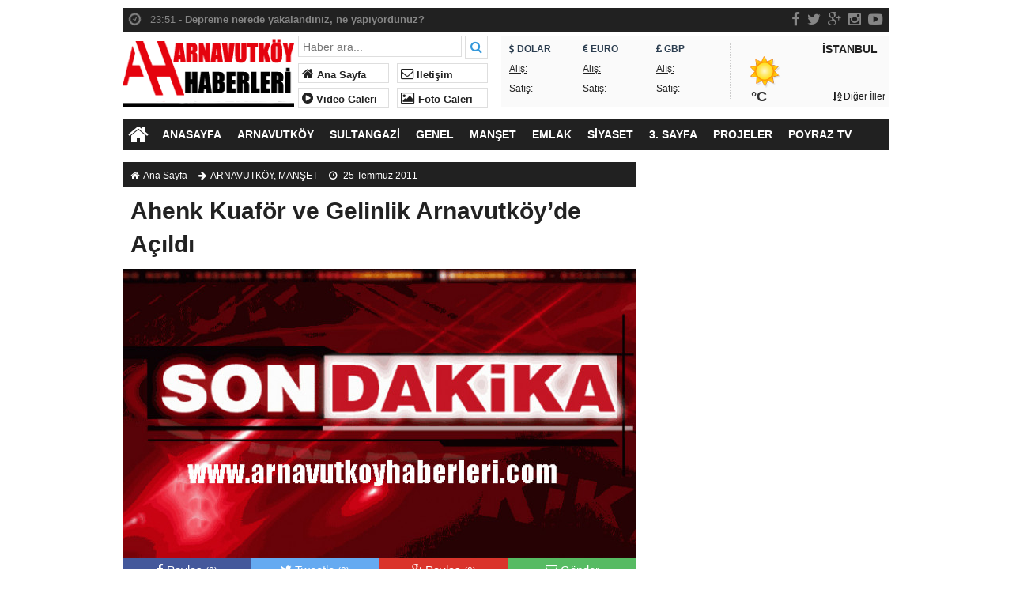

--- FILE ---
content_type: text/html; charset=UTF-8
request_url: https://arnavutkoyhaberleri.com/ahenk-kuafor-ve-gelinlik-arnavutkoyde-acildi.html
body_size: 12170
content:
<!doctype html>
<html lang="tr-TR" prefix="og: http://ogp.me/ns#" itemscope="" itemtype="http://schema.org/WebPage">
<head>
<meta name="facebook-domain-verification" content="p0psw5e7kj4lvxvv7ckv67tu9yucuc" />
<link rel="alternate" href="https://arnavutkoyhaberleri.com/ahenk-kuafor-ve-gelinlik-arnavutkoyde-acildi.html" hreflang="tr-tr" />
<meta charset="UTF-8" />
<link rel="profile" href="https://gmpg.org/xfn/11" />
<meta http-equiv="Content-Type" content="text/html;charset=UTF-8">
<title>  Ahenk Kuaför ve Gelinlik Arnavutköy’de Açıldı  &raquo;  Arnavutköy Haberleri &#8211; Güncel  Tıkla Haberin Olsun</title>
<meta name="viewport" content="width=device-width, initial-scale=1, maximum-scale=1, user-scalable=no">
<link rel="shortcut icon" href="https://arnavutkoyhaberleri.com/wp-content/uploads/2015/12/Favicon.png" type="image/x-icon" itemprop="image" />
<meta name="description" content="Tıkla Haberin Olsun">
<meta name="keywords" content="Arnavutköy Haberleri &#8211; Güncel">
<meta name="author" itemprop="author" content="Arnavutköy Haberleri &#8211; Güncel">
<meta property="fb:admins" content="" />
<meta property="fb:app_id" content="" />
<meta property="og:title" itemprop="name" content="Ahenk Kuaför ve Gelinlik Arnavutköy’de Açıldı" />
<meta property="og:type" content="article" />
<meta property="og:url" content="https://arnavutkoyhaberleri.com/ahenk-kuafor-ve-gelinlik-arnavutkoyde-acildi.html"/>
<meta property="og:image" itemprop="image" content="https://arnavutkoyhaberleri.com/wp-content/uploads/2015/12/son-dakika.jpg"/>
<meta property="og:image:secure_url" itemprop="image" content="https://arnavutkoyhaberleri.com/wp-content/uploads/2015/12/son-dakika.jpg"/>
<meta property="og:image:width" content="640" />
<meta property="og:image:height" content="360" />
<meta property="og:description" content="Arnavutköy’de İSMEK ve Halk eğitim kursları meyve vermeye ba"/>
<meta property="og:site_name" content="Arnavutköy Haberleri &#8211; Güncel"/>
<meta name="twitter:card" content="summary_large_image">  
<meta name="twitter:site" content="@https://twitter.com/arnavutkoyhbr">  
<meta name="twitter:creator" content="https://twitter.com/arnavutkoyhbr">  
<meta name="twitter:title" content="Ahenk Kuaför ve Gelinlik Arnavutköy’de Açıldı">  
<meta name="twitter:description" content="Arnavutköy’de İSMEK ve Halk eğitim kursları meyve vermeye ba">  
<meta name="twitter:image:src" content="https://arnavutkoyhaberleri.com/wp-content/uploads/2015/12/son-dakika.jpg"> 
<meta itemprop="dateCreated" content="2011-07-25T08:21:21+03:00" />
<meta itemprop="datePublished" content="2011-07-25T08:21:21+03:00" />
<meta itemprop="dateModified" content=" 2016-04-12T02:40:21+03:00 " />
<meta name="robots" content="index, follow">
<!--[if lt IE 9]><script src="assets/html5.js" type="text/javascript"></script><![endif]-->
<link rel="stylesheet" type="text/css" href='//arnavutkoyhaberleri.com/wp-content/cache/wpfc-minified/qsga7e32/fcpwi.css'/>
<link rel="stylesheet" type="text/css" href='//arnavutkoyhaberleri.com/wp-content/cache/wpfc-minified/fptwb1cr/fcpwi.css'/>
<link rel="stylesheet" type="text/css" href="https://maxcdn.bootstrapcdn.com/font-awesome/4.3.0/css/font-awesome.min.css" />
<script src="https://ajax.googleapis.com/ajax/libs/jquery/1.8.3/jquery.min.js"></script><!--async-->
<script src='//arnavutkoyhaberleri.com/wp-content/cache/wpfc-minified/7xdijulv/fcpwi.js' type="text/javascript"></script>
<!-- <script src="https://arnavutkoyhaberleri.com/wp-content/themes/enbahaber2016/assets/enba.min.js"></script> -->
<script async src="//pagead2.googlesyndication.com/pagead/js/adsbygoogle.js"></script>
<script>
(adsbygoogle = window.adsbygoogle || []).push({
google_ad_client: "ca-pub-1151093203016847",
enable_page_level_ads: true
});
</script>
<script>
(function(i,s,o,g,r,a,m){i['GoogleAnalyticsObject']=r;i[r]=i[r]||function(){
(i[r].q=i[r].q||[]).push(arguments)},i[r].l=1*new Date();a=s.createElement(o),
m=s.getElementsByTagName(o)[0];a.async=1;a.src=g;m.parentNode.insertBefore(a,m)
})(window,document,'script','https://www.google-analytics.com/analytics.js','ga');
ga('create', 'UA-30880326-1', 'auto');
ga('send', 'pageview');
</script>
<meta name="vidyome-site-verification" content="vidyome-517645c94fa0f5a14e954f547fb7e831">
<meta name="vidyome-site-verification" content="vidyome-517645c94fa0f5a14e954f547fb7e831">
<meta name='robots' content='max-image-preview:large' />
<link rel="alternate" type="application/rss+xml" title="Arnavutköy Haberleri - Güncel &raquo; Ahenk Kuaför ve Gelinlik Arnavutköy’de Açıldı yorum akışı" href="https://arnavutkoyhaberleri.com/ahenk-kuafor-ve-gelinlik-arnavutkoyde-acildi.html/feed" />
<link rel='stylesheet' id='wp-block-library-css' href='//arnavutkoyhaberleri.com/wp-content/cache/wpfc-minified/32tfwk4q/fcpwi.css' type='text/css' media='all' />
<style id='classic-theme-styles-inline-css' type='text/css'>
/*! This file is auto-generated */
.wp-block-button__link{color:#fff;background-color:#32373c;border-radius:9999px;box-shadow:none;text-decoration:none;padding:calc(.667em + 2px) calc(1.333em + 2px);font-size:1.125em}.wp-block-file__button{background:#32373c;color:#fff;text-decoration:none}
</style>
<style id='global-styles-inline-css' type='text/css'>
body{--wp--preset--color--black: #000000;--wp--preset--color--cyan-bluish-gray: #abb8c3;--wp--preset--color--white: #ffffff;--wp--preset--color--pale-pink: #f78da7;--wp--preset--color--vivid-red: #cf2e2e;--wp--preset--color--luminous-vivid-orange: #ff6900;--wp--preset--color--luminous-vivid-amber: #fcb900;--wp--preset--color--light-green-cyan: #7bdcb5;--wp--preset--color--vivid-green-cyan: #00d084;--wp--preset--color--pale-cyan-blue: #8ed1fc;--wp--preset--color--vivid-cyan-blue: #0693e3;--wp--preset--color--vivid-purple: #9b51e0;--wp--preset--gradient--vivid-cyan-blue-to-vivid-purple: linear-gradient(135deg,rgba(6,147,227,1) 0%,rgb(155,81,224) 100%);--wp--preset--gradient--light-green-cyan-to-vivid-green-cyan: linear-gradient(135deg,rgb(122,220,180) 0%,rgb(0,208,130) 100%);--wp--preset--gradient--luminous-vivid-amber-to-luminous-vivid-orange: linear-gradient(135deg,rgba(252,185,0,1) 0%,rgba(255,105,0,1) 100%);--wp--preset--gradient--luminous-vivid-orange-to-vivid-red: linear-gradient(135deg,rgba(255,105,0,1) 0%,rgb(207,46,46) 100%);--wp--preset--gradient--very-light-gray-to-cyan-bluish-gray: linear-gradient(135deg,rgb(238,238,238) 0%,rgb(169,184,195) 100%);--wp--preset--gradient--cool-to-warm-spectrum: linear-gradient(135deg,rgb(74,234,220) 0%,rgb(151,120,209) 20%,rgb(207,42,186) 40%,rgb(238,44,130) 60%,rgb(251,105,98) 80%,rgb(254,248,76) 100%);--wp--preset--gradient--blush-light-purple: linear-gradient(135deg,rgb(255,206,236) 0%,rgb(152,150,240) 100%);--wp--preset--gradient--blush-bordeaux: linear-gradient(135deg,rgb(254,205,165) 0%,rgb(254,45,45) 50%,rgb(107,0,62) 100%);--wp--preset--gradient--luminous-dusk: linear-gradient(135deg,rgb(255,203,112) 0%,rgb(199,81,192) 50%,rgb(65,88,208) 100%);--wp--preset--gradient--pale-ocean: linear-gradient(135deg,rgb(255,245,203) 0%,rgb(182,227,212) 50%,rgb(51,167,181) 100%);--wp--preset--gradient--electric-grass: linear-gradient(135deg,rgb(202,248,128) 0%,rgb(113,206,126) 100%);--wp--preset--gradient--midnight: linear-gradient(135deg,rgb(2,3,129) 0%,rgb(40,116,252) 100%);--wp--preset--font-size--small: 13px;--wp--preset--font-size--medium: 20px;--wp--preset--font-size--large: 36px;--wp--preset--font-size--x-large: 42px;--wp--preset--spacing--20: 0.44rem;--wp--preset--spacing--30: 0.67rem;--wp--preset--spacing--40: 1rem;--wp--preset--spacing--50: 1.5rem;--wp--preset--spacing--60: 2.25rem;--wp--preset--spacing--70: 3.38rem;--wp--preset--spacing--80: 5.06rem;--wp--preset--shadow--natural: 6px 6px 9px rgba(0, 0, 0, 0.2);--wp--preset--shadow--deep: 12px 12px 50px rgba(0, 0, 0, 0.4);--wp--preset--shadow--sharp: 6px 6px 0px rgba(0, 0, 0, 0.2);--wp--preset--shadow--outlined: 6px 6px 0px -3px rgba(255, 255, 255, 1), 6px 6px rgba(0, 0, 0, 1);--wp--preset--shadow--crisp: 6px 6px 0px rgba(0, 0, 0, 1);}:where(.is-layout-flex){gap: 0.5em;}:where(.is-layout-grid){gap: 0.5em;}body .is-layout-flex{display: flex;}body .is-layout-flex{flex-wrap: wrap;align-items: center;}body .is-layout-flex > *{margin: 0;}body .is-layout-grid{display: grid;}body .is-layout-grid > *{margin: 0;}:where(.wp-block-columns.is-layout-flex){gap: 2em;}:where(.wp-block-columns.is-layout-grid){gap: 2em;}:where(.wp-block-post-template.is-layout-flex){gap: 1.25em;}:where(.wp-block-post-template.is-layout-grid){gap: 1.25em;}.has-black-color{color: var(--wp--preset--color--black) !important;}.has-cyan-bluish-gray-color{color: var(--wp--preset--color--cyan-bluish-gray) !important;}.has-white-color{color: var(--wp--preset--color--white) !important;}.has-pale-pink-color{color: var(--wp--preset--color--pale-pink) !important;}.has-vivid-red-color{color: var(--wp--preset--color--vivid-red) !important;}.has-luminous-vivid-orange-color{color: var(--wp--preset--color--luminous-vivid-orange) !important;}.has-luminous-vivid-amber-color{color: var(--wp--preset--color--luminous-vivid-amber) !important;}.has-light-green-cyan-color{color: var(--wp--preset--color--light-green-cyan) !important;}.has-vivid-green-cyan-color{color: var(--wp--preset--color--vivid-green-cyan) !important;}.has-pale-cyan-blue-color{color: var(--wp--preset--color--pale-cyan-blue) !important;}.has-vivid-cyan-blue-color{color: var(--wp--preset--color--vivid-cyan-blue) !important;}.has-vivid-purple-color{color: var(--wp--preset--color--vivid-purple) !important;}.has-black-background-color{background-color: var(--wp--preset--color--black) !important;}.has-cyan-bluish-gray-background-color{background-color: var(--wp--preset--color--cyan-bluish-gray) !important;}.has-white-background-color{background-color: var(--wp--preset--color--white) !important;}.has-pale-pink-background-color{background-color: var(--wp--preset--color--pale-pink) !important;}.has-vivid-red-background-color{background-color: var(--wp--preset--color--vivid-red) !important;}.has-luminous-vivid-orange-background-color{background-color: var(--wp--preset--color--luminous-vivid-orange) !important;}.has-luminous-vivid-amber-background-color{background-color: var(--wp--preset--color--luminous-vivid-amber) !important;}.has-light-green-cyan-background-color{background-color: var(--wp--preset--color--light-green-cyan) !important;}.has-vivid-green-cyan-background-color{background-color: var(--wp--preset--color--vivid-green-cyan) !important;}.has-pale-cyan-blue-background-color{background-color: var(--wp--preset--color--pale-cyan-blue) !important;}.has-vivid-cyan-blue-background-color{background-color: var(--wp--preset--color--vivid-cyan-blue) !important;}.has-vivid-purple-background-color{background-color: var(--wp--preset--color--vivid-purple) !important;}.has-black-border-color{border-color: var(--wp--preset--color--black) !important;}.has-cyan-bluish-gray-border-color{border-color: var(--wp--preset--color--cyan-bluish-gray) !important;}.has-white-border-color{border-color: var(--wp--preset--color--white) !important;}.has-pale-pink-border-color{border-color: var(--wp--preset--color--pale-pink) !important;}.has-vivid-red-border-color{border-color: var(--wp--preset--color--vivid-red) !important;}.has-luminous-vivid-orange-border-color{border-color: var(--wp--preset--color--luminous-vivid-orange) !important;}.has-luminous-vivid-amber-border-color{border-color: var(--wp--preset--color--luminous-vivid-amber) !important;}.has-light-green-cyan-border-color{border-color: var(--wp--preset--color--light-green-cyan) !important;}.has-vivid-green-cyan-border-color{border-color: var(--wp--preset--color--vivid-green-cyan) !important;}.has-pale-cyan-blue-border-color{border-color: var(--wp--preset--color--pale-cyan-blue) !important;}.has-vivid-cyan-blue-border-color{border-color: var(--wp--preset--color--vivid-cyan-blue) !important;}.has-vivid-purple-border-color{border-color: var(--wp--preset--color--vivid-purple) !important;}.has-vivid-cyan-blue-to-vivid-purple-gradient-background{background: var(--wp--preset--gradient--vivid-cyan-blue-to-vivid-purple) !important;}.has-light-green-cyan-to-vivid-green-cyan-gradient-background{background: var(--wp--preset--gradient--light-green-cyan-to-vivid-green-cyan) !important;}.has-luminous-vivid-amber-to-luminous-vivid-orange-gradient-background{background: var(--wp--preset--gradient--luminous-vivid-amber-to-luminous-vivid-orange) !important;}.has-luminous-vivid-orange-to-vivid-red-gradient-background{background: var(--wp--preset--gradient--luminous-vivid-orange-to-vivid-red) !important;}.has-very-light-gray-to-cyan-bluish-gray-gradient-background{background: var(--wp--preset--gradient--very-light-gray-to-cyan-bluish-gray) !important;}.has-cool-to-warm-spectrum-gradient-background{background: var(--wp--preset--gradient--cool-to-warm-spectrum) !important;}.has-blush-light-purple-gradient-background{background: var(--wp--preset--gradient--blush-light-purple) !important;}.has-blush-bordeaux-gradient-background{background: var(--wp--preset--gradient--blush-bordeaux) !important;}.has-luminous-dusk-gradient-background{background: var(--wp--preset--gradient--luminous-dusk) !important;}.has-pale-ocean-gradient-background{background: var(--wp--preset--gradient--pale-ocean) !important;}.has-electric-grass-gradient-background{background: var(--wp--preset--gradient--electric-grass) !important;}.has-midnight-gradient-background{background: var(--wp--preset--gradient--midnight) !important;}.has-small-font-size{font-size: var(--wp--preset--font-size--small) !important;}.has-medium-font-size{font-size: var(--wp--preset--font-size--medium) !important;}.has-large-font-size{font-size: var(--wp--preset--font-size--large) !important;}.has-x-large-font-size{font-size: var(--wp--preset--font-size--x-large) !important;}
.wp-block-navigation a:where(:not(.wp-element-button)){color: inherit;}
:where(.wp-block-post-template.is-layout-flex){gap: 1.25em;}:where(.wp-block-post-template.is-layout-grid){gap: 1.25em;}
:where(.wp-block-columns.is-layout-flex){gap: 2em;}:where(.wp-block-columns.is-layout-grid){gap: 2em;}
.wp-block-pullquote{font-size: 1.5em;line-height: 1.6;}
</style>
<link rel="https://api.w.org/" href="https://arnavutkoyhaberleri.com/wp-json/" /><link rel="alternate" type="application/json" href="https://arnavutkoyhaberleri.com/wp-json/wp/v2/posts/11117" /><link rel="EditURI" type="application/rsd+xml" title="RSD" href="https://arnavutkoyhaberleri.com/xmlrpc.php?rsd" />
<meta name="generator" content="WordPress 6.5.7" />
<link rel="canonical" href="https://arnavutkoyhaberleri.com/ahenk-kuafor-ve-gelinlik-arnavutkoyde-acildi.html" />
<link rel='shortlink' href='https://arnavutkoyhaberleri.com/?p=11117' />
<link rel="alternate" type="application/json+oembed" href="https://arnavutkoyhaberleri.com/wp-json/oembed/1.0/embed?url=https%3A%2F%2Farnavutkoyhaberleri.com%2Fahenk-kuafor-ve-gelinlik-arnavutkoyde-acildi.html" />
<link rel="alternate" type="text/xml+oembed" href="https://arnavutkoyhaberleri.com/wp-json/oembed/1.0/embed?url=https%3A%2F%2Farnavutkoyhaberleri.com%2Fahenk-kuafor-ve-gelinlik-arnavutkoyde-acildi.html&#038;format=xml" />
<link href='https://fonts.googleapis.com/css?family=Arial|Arial:bold|Arial:700|Arial:600|Arial:500|&amp;subset=latin,latin-ext' rel='stylesheet' type='text/css' />	
<style>body{background-color:#ffffff} body{font-family:"Arial",sans-serif} nav,.navmobil,.navmobilf,.galerihaber,.blok_b h2,.widgettitle h3,.singlenavi,#check-also-close,.vwrap,#mma-pager a.active,.widget-yazar ul li:hover p,ul#tab li.aktif a,span.tmansetler,span.tmansetler a,.menukapsa,#menu .sub-menu li:hover a,.fmenu ul li,.sekmeAlani ul.sekmeler li.sekmeSecili,.single-eti ul li:hover,.lymitem li:hover,.pagination > .active > a,.pagination > .active > a:hover{background:#212121} 
#bma-pager a.active img,.blok_b,.widgettitle,footer,.calsof,.postnp,ul#tab,.most li,.author_b,#menu li .sub-menu .menu-item-has-children a,#rma-pager li:hover img,.lymitem li:hover,.pagination > .active > a,.pagination > .active > a:hover{border-color:#212121}
.blok_b a ,i.onceki, i.sonraki,.sag_ok a, .sol_ok a,i#mma-slider-next,i#mma-slider-prev,i#sur-slider-prev,i#sur-slider-next,#mma-pager li a,i.sur-slider-prev2,i.sur-slider-next2,i.sur-slider-prev3,i.sur-slider-next3,span.homebutton:hover i,i#rma-slider-next,i#rma-slider-prev,.lymitem li a i,#currency .info span,.wtitle,.kategori li:hover i{color:#212121}
#menu li:hover a{color:#212121!important}
::selection{ background:#212121; color: white; }
::-moz-selection{ background:#212121; color: white; }
a,.surmanset ul li h2,.grid a h2,.galerihaber a h2,.duzserit a h2,.widget-catp a h3,.widget-slider ul li h3,.most li a,.fotoa ul li a, .videoa ul li a,.blok1 a h3,.blok2 a h3,.blok3 a h3,.oblok1 a h3,.oblok2 a h3,.oblok3 a h3,.oblok35 a h3,.kategori ul li a h2,.kategori-yazar ul li p a,.kategori-yazar ul li a h3,.post-next a,.post-prev a,.post-title a,.fotodevam a,.widget-yazar ul li a,.widget-yazar ul li p a,.author_yazi ul li a h3,li.birinci a h3,li.ikinci a h3,.sblok1 ul li h2,.sblok2 ul li h2{color:#1c1c1c}
a:hover,.blok_b a:hover,.surmanset ul li:hover h2,.grid a:hover h2,.galerihaber li:hover h2,.duzserit li:hover h2,.widget-catp li:hover h3,.widget-slider ul li:hover h3,.most li a:hover,li.caktif, li.caktif a span::before, li.caktif a, li.caktif:hover, li.caktif:active, li.caktif:focus,.fotoa ul li:hover a,.kategori-yazar ul li:hover a,.kategori-yazar ul li:hover h3, .videoa ul li:hover a,.blok1 li:hover h3,.blok2 li:hover h3,.blok3 li:hover h3,.oblok1 li:hover h3,.oblok2 li:hover h3,.oblok3 li:hover h3,.oblok35 li:hover h3,.sblok1 ul li:hover h2,.sblok2 ul li:hover h2,.kategori ul li:hover h2,.post-next:hover a,.post-prev:hover a,.check-also-post:hover .post-title a,.fotodevam a:hover,.widget-yazar ul li:hover a,.widget-yazar ul li:hover p a,.author_yazi ul li:hover a h3,li.birinci:hover a h3,li.ikinci:hover a h3{color:#353535!important}
body li:hover img,.grid li:hover,.widget-catp li:hover,.widget-slider li:hover,.logoyanihaber:hover img{border-color:#353535!important}
</style></head>
<body class="post-template-default single single-post postid-11117 single-format-standard">
<div class="maincont">
<div class="container">
<div class="navkapsa">
<nav class="nav">
<div class="sondakika">
<ul class="sdakika">
<li>
<span class="sd"><i class="fa fa-clock-o fa-spin fa-lg"></i></span>  14:27 - <a href="https://arnavutkoyhaberleri.com/ilanen-tebligat.html" title="ARNAVUTKÖY İLÇE TARIM VE ORMAN MÜDÜRLÜĞÜ’NDEN İLANEN TEBLİGAT">
<span>ARNAVUTKÖY İLÇE TARIM VE ORMAN MÜDÜRLÜĞÜ’NDEN İLANEN TEBLİGAT</span></a>
</li>
<li>
<span class="sd"><i class="fa fa-clock-o fa-spin fa-lg"></i></span>  12:29 - <a href="https://arnavutkoyhaberleri.com/arnavutkoyde-karadeniz-esintisi-ordu-ve-giresun-kulturu-memleket-gunlerinde-bulustu.html" title="Arnavutköy’de Karadeniz Esintisi: Ordu ve Giresun Kültürü Memleket Günleri’nde Buluştu">
<span>Arnavutköy’de Karadeniz Esintisi: Ordu ve Giresun Kültürü Memleket Günleri’nde Buluştu</span></a>
</li>
<li>
<span class="sd"><i class="fa fa-clock-o fa-spin fa-lg"></i></span>  23:47 - <a href="https://arnavutkoyhaberleri.com/arnavutkoyde-ters-dubleks-tamam-sira-cati-katta.html" title="Arnavutköy&#8217;de Ters Dubleks Tamam, Sıra Çatı Katta">
<span>Arnavutköy&#8217;de Ters Dubleks Tamam, Sıra Çatı Katta</span></a>
</li>
<li>
<span class="sd"><i class="fa fa-clock-o fa-spin fa-lg"></i></span>  23:48 - <a href="https://arnavutkoyhaberleri.com/arnavutkoyde-giresunlulardan-piknik-soleni.html" title="Arnavutköy&#8217;de Giresunlulardan Piknik Şöleni">
<span>Arnavutköy&#8217;de Giresunlulardan Piknik Şöleni</span></a>
</li>
<li>
<span class="sd"><i class="fa fa-clock-o fa-spin fa-lg"></i></span>  23:50 - <a href="https://arnavutkoyhaberleri.com/hacimasli-mahallesinde-vatandaslar-sorunlarin-cozulmesini-bekliyor.html" title="Hacımaşlı Mahallesi&#8217;nde Vatandaşlar Sorunların Çözülmesini Bekliyor">
<span>Hacımaşlı Mahallesi&#8217;nde Vatandaşlar Sorunların Çözülmesini Bekliyor</span></a>
</li>
<li>
<span class="sd"><i class="fa fa-clock-o fa-spin fa-lg"></i></span>  23:51 - <a href="https://arnavutkoyhaberleri.com/depreme-nerede-yakalandiniz-ne-yapiyordunuz-deprem.html" title="Depreme nerede yakalandınız, ne yapıyordunuz?">
<span>Depreme nerede yakalandınız, ne yapıyordunuz?</span></a>
</li>
<li>
<span class="sd"><i class="fa fa-clock-o fa-spin fa-lg"></i></span>  23:52 - <a href="https://arnavutkoyhaberleri.com/arnavutkoy-samsunlular-derneginde-yeniden-umit-sume-donemi.html" title="Arnavutköy Samsunlular Derneği&#8217;nde Yeniden Ümit Süme Dönemi">
<span>Arnavutköy Samsunlular Derneği&#8217;nde Yeniden Ümit Süme Dönemi</span></a>
</li>
<li>
<span class="sd"><i class="fa fa-clock-o fa-spin fa-lg"></i></span>  23:55 - <a href="https://arnavutkoyhaberleri.com/arnavutkoy-erzurumlular-derneginden-iftar-arnavutkoy-istanbul-erzurum.html" title="Arnavutköy Erzurumlular Derneği&#8217;nden İftar">
<span>Arnavutköy Erzurumlular Derneği&#8217;nden İftar</span></a>
</li>
<li>
<span class="sd"><i class="fa fa-clock-o fa-spin fa-lg"></i></span>  23:53 - <a href="https://arnavutkoyhaberleri.com/arnavutkoy-denince-akliniza-ilk-ne-geliyor.html" title="Arnavutköy denince aklınıza ilk ne geliyor?">
<span>Arnavutköy denince aklınıza ilk ne geliyor?</span></a>
</li>
<li>
<span class="sd"><i class="fa fa-clock-o fa-spin fa-lg"></i></span>  23:54 - <a href="https://arnavutkoyhaberleri.com/hadimkoy-giresunlular-dernegi-iftarda-bulustu-arnavutkoy-giresun.html" title="Hadımköy Giresunlular Derneği İftarda Buluştu">
<span>Hadımköy Giresunlular Derneği İftarda Buluştu</span></a>
</li>
</ul>
</div>
<script>
$('.sdakika').bxSlider({
mode: 'vertical',
slideMargin: 0,
pager: false,
auto: true,
controls: false,
});
</script>
<div class="sosyal">
<a class="fb" href="https://www.facebook.com/arnavutkoyhaberleri" title="facebook"><i class="fa fa-facebook fa-lg"></i></a>
<a class="tw" href="https://twitter.com/https://twitter.com/arnavutkoyhbr" title="twitter"><i class="fa fa-twitter fa-lg"></i></a>
<a class="gp" href="" title="google-plus"><i class="fa fa-google-plus fa-lg"></i></a>
<a class="in" href="https://www.instagram.com/arnavutkoyhbr" title="instagram"><i class="fa fa-instagram fa-lg"></i></a>
<a class="yt" href="https://www.youtube.com/channel/UCSlatqpWNb7aFmx6gNTNQVQ/videos" title="youtube-play"><i class="fa fa-youtube-play fa-lg"></i></a>
</div>
</nav>
</div>
<header> 
<div class="logoyankapsa">	
<div class="logo" itemscope itemtype="http://schema.org/Organization">
<h1>
<a itemprop="url" title="Arnavutköy Haberleri &#8211; Güncel - Tıkla Haberin Olsun" href="https://arnavutkoyhaberleri.com">
<img itemprop="logo" src="https://arnavutkoyhaberleri.com/wp-content/uploads/2015/12/logo1.png" width="217" height="90" alt="Arnavutköy Haberleri &#8211; Güncel - Tıkla Haberin Olsun">
</a>
</h1>			
</div>
<div class="logoyani">
<div class="arama">
<form action="https://arnavutkoyhaberleri.com/" method="get">
<input type="text" style="line-height:20px" name="s" value="Haber ara..." onblur="if(this.value==''){this.value=defaultValue}" onfocus="if(this.value == defaultValue){this.value=''}" />
<button type="submit"><i class="fa fa-search"></i></button>
</form> 
</div>
<div class="temiz"></div>
<div class="logoyanmenu">
<div class="lymitem"><ul>
<li><a href="https://arnavutkoyhaberleri.com" title="Ana Sayfa"><i class="fa fa-home"></i> Ana Sayfa</a></li>
<li><a href="https://arnavutkoyhaberleri.com/iletisim" title="İletişim"><i class="fa fa-envelope-o"></i> İletişim</a></li>
<li><a href="https://arnavutkoyhaberleri.com/kategori/video-galeri" title="Video Galeri"><i class="fa fa-play-circle"></i> Video Galeri</a></li>
<li><a href="https://arnavutkoyhaberleri.com/kategori/foto-galeri" title="Foto Galeri"><i class="fa fa-picture-o"></i> Foto Galeri</a></li>
</ul></div>
</div>
</div>
</div>
<div class="hava-para"> 
<div id="currency">
<div class="itemler">
<div class="item i1">
<p class="title"><i class="fa fa-usd"></i>   DOLAR</p>
<p class="info"><span>Alış:</span> </p>
<p class="info"><span>Satış:</span>  </p>
</div>
<div class="item i2">
<p class="title"><i class="fa fa-eur"></i>   EURO</p>
<p class="info"><span>Alış:</span> </p>
<p class="info"><span>Satış:</span>  </p>
</div>
<div class="item i3">
<p class="title"><i class="fa fa-gbp"></i>   GBP</p>
<p class="info"><span>Alış:</span> </p>
<p class="info"><span>Satış:</span>  </p>
</div>
</div>
</div>	<div id="weather" data-href="https://arnavutkoyhaberleri.com/wp-content/themes/enbahaber2016"><div class="wtitle">İSTANBUL</div>
<div class="weather weather">		
<p>	
</p><p class="derece"> &deg;C
</p>
<p><a class="all-cities" href="#"><i class="fa fa-sort-alpha-asc"></i>    Diğer İller</a></p>
</div><div id="modalWeather">
<a href="#" data-il='ADANA'>ADANA</a>
<a href="#" data-il='ADIYAMAN'>ADIYAMAN</a>
<a href="#" data-il='AFYON'>AFYON</a>
<a href="#" data-il='AGRI'>AĞRI</a>
<a href="#" data-il='AKSARAY'>AKSARAY</a>
<a href="#" data-il='AMASYA'>AMASYA</a>
<a href="#" data-il='ANKARA'>ANKARA</a>
<a href="#" data-il='ANTALYA'>ANTALYA</a>
<a href="#" data-il='ARDAHAN'>ARDAHAN</a>
<a href="#" data-il='ARTVIN'>ARTVİN</a>
<a href="#" data-il='AYDIN'>AYDIN</a>
<a href="#" data-il='BALIKESIR'>BALIKESİR</a>
<a href="#" data-il='BARTIN'>BARTIN</a>
<a href="#" data-il='BATMAN'>BATMAN</a>
<a href="#" data-il='BAYBURT'>BAYBURT</a>
<a href="#" data-il='BILECIK'>BİLECİK</a>
<a href="#" data-il='BINGOL'>BİNGÖL</a>
<a href="#" data-il='BITLIS'>BİTLİS</a>
<a href="#" data-il='BOLU'>BOLU</a>
<a href="#" data-il='BURDUR'>BURDUR</a>
<a href="#" data-il='BURSA'>BURSA</a>
<a href="#" data-il='CANAKKALE'>ÇANAKKALE</a>
<a href="#" data-il='CANKIRI'>ÇANKIRI</a>
<a href="#" data-il='CORUM'>ÇORUM</a>
<a href="#" data-il='DENIZLI'>DENİZLİ</a>
<a href="#" data-il='DIYARBAKIR'>DİYARBAKIR</a>
<a href="#" data-il='DUZCE'>DÜZCE</a>
<a href="#" data-il='EDIRNE'>EDİRNE</a>
<a href="#" data-il='ELAZIG'>ELAZIĞ</a>
<a href="#" data-il='ERZINCAN'>ERZİNCAN</a>
<a href="#" data-il='ERZURUM'>ERZURUM</a>
<a href="#" data-il='ESKISEHIR'>ESKİŞEHİR</a>
<a href="#" data-il='GAZIANTEP'>GAZİANTEP</a>
<a href="#" data-il='GIRESUN'>GİRESUN</a>
<a href="#" data-il='GUMUSHANE'>GÜMÜŞHANE</a>
<a href="#" data-il='HAKKARI'>HAKKARİ</a>
<a href="#" data-il='HATAY'>HATAY</a>
<a href="#" data-il='IGDIR'>IĞDIR</a>
<a href="#" data-il='ISPARTA'>ISPARTA</a>
<a href="#" data-il='ISTANBUL'>İSTANBUL</a>
<a href="#" data-il='IZMIR'>İZMİR</a>
<a href="#" data-il='KMARAS'>KAHRAMANMARAŞ</a>
<a href="#" data-il='KARABUK'>KARABÜK</a>
<a href="#" data-il='KARAMAN'>KARAMAN</a>
<a href="#" data-il='KARS'>KARS</a>
<a href="#" data-il='KASTAMONU'>KASTAMONU</a>
<a href="#" data-il='KAYSERI'>KAYSERİ</a>
<a href="#" data-il='KIRIKKALE'>KIRIKKALE</a>
<a href="#" data-il='KIRKLARELI'>KIRKLARELİ</a>
<a href="#" data-il='KIRSEHIR'>KIRŞEHİR</a>
<a href="#" data-il='KILIS'>KİLİS</a>
<a href="#" data-il='KOCAELI'>KOCAELİ</a>
<a href="#" data-il='KONYA'>KONYA</a>
<a href="#" data-il='KUTAHYA'>KÜTAHYA</a>
<a href="#" data-il='MALATYA'>MALATYA</a>
<a href="#" data-il='MANISA'>MANİSA</a>
<a href="#" data-il='MARDIN'>MARDİN</a>
<a href="#" data-il='MERSIN'>MERSİN</a>
<a href="#" data-il='MUGLA'>MUĞLA</a>
<a href="#" data-il='MUS'>MUŞ</a>
<a href="#" data-il='NEVSEHIR'>NEVŞEHİR</a>
<a href="#" data-il='NIGDE'>NİĞDE</a>
<a href="#" data-il='ORDU'>ORDU</a>
<a href="#" data-il='OSMANIYE'>OSMANİYE</a>
<a href="#" data-il='RIZE'>RİZE</a>
<a href="#" data-il='SAKARYA'>SAKARYA</a>
<a href="#" data-il='SAMSUN'>SAMSUN</a>
<a href="#" data-il='SIIRT'>SİİRT</a>
<a href="#" data-il='SINOP'>SİNOP</a>
<a href="#" data-il='SIVAS'>SİVAS</a>
<a href="#" data-il='SANLIURFA'>ŞANLIURFA</a>
<a href="#" data-il='SIRNAK'>ŞIRNAK</a>
<a href="#" data-il='TEKIRDAG'>TEKİRDAĞ</a>
<a href="#" data-il='TOKAT'>TOKAT</a>
<a href="#" data-il='TRABZON'>TRABZON</a>
<a href="#" data-il='TUNCELI'>TUNCELİ</a>
<a href="#" data-il='USAK'>UŞAK</a>
<a href="#" data-il='VAN'>VAN</a>
<a href="#" data-il='YALOVA'>YALOVA</a>
<a href="#" data-il='YOZGAT'>YOZGAT</a>
<a href="#" data-il='ZONGULDAK'>ZONGULDAK</a>
</div>				</div>
</div>
</header>
<div class="temiz"></div>
<div id="menu" class="menukapsa">
<span class="homebutton"><a href="https://arnavutkoyhaberleri.com" title="Arnavutköy Haberleri &#8211; Güncel - Tıkla Haberin Olsun"><i class="fa fa-home fa-2x"></i></a></span>
<ul id="menu-ana-sayfa" class="menu"><li id="menu-item-20379" class="menu-item menu-item-type-custom menu-item-object-custom menu-item-home menu-item-20379"><a href="https://arnavutkoyhaberleri.com">ANASAYFA</a></li>
<li id="menu-item-3626" class="menu-item menu-item-type-taxonomy menu-item-object-category current-post-ancestor current-menu-parent current-post-parent menu-item-3626"><a title="Arnavutköy" href="https://arnavutkoyhaberleri.com/kategori/arnavutkoy">ARNAVUTKÖY</a></li>
<li id="menu-item-13066" class="menu-item menu-item-type-taxonomy menu-item-object-category menu-item-13066"><a title="Sultangazi" href="https://arnavutkoyhaberleri.com/kategori/sultangazi">SULTANGAZİ</a></li>
<li id="menu-item-26932" class="menu-item menu-item-type-taxonomy menu-item-object-category menu-item-26932"><a href="https://arnavutkoyhaberleri.com/kategori/genel">GENEL</a></li>
<li id="menu-item-26933" class="menu-item menu-item-type-taxonomy menu-item-object-category current-post-ancestor current-menu-parent current-post-parent menu-item-26933"><a href="https://arnavutkoyhaberleri.com/kategori/mansetler">MANŞET</a></li>
<li id="menu-item-24060" class="menu-item menu-item-type-custom menu-item-object-custom menu-item-24060"><a href="http://arnavutkoyemlakhaberleri.com">EMLAK</a></li>
<li id="menu-item-28207" class="menu-item menu-item-type-taxonomy menu-item-object-category menu-item-28207"><a href="https://arnavutkoyhaberleri.com/kategori/siyaset">SİYASET</a></li>
<li id="menu-item-28208" class="menu-item menu-item-type-taxonomy menu-item-object-category menu-item-28208"><a href="https://arnavutkoyhaberleri.com/kategori/3-sayfa">3. SAYFA</a></li>
<li id="menu-item-29387" class="menu-item menu-item-type-taxonomy menu-item-object-category menu-item-29387"><a href="https://arnavutkoyhaberleri.com/kategori/projeler">PROJELER</a></li>
<li id="menu-item-25697" class="menu-item menu-item-type-custom menu-item-object-custom menu-item-25697"><a href="https://arnavutkoyhaberleri.com/poyraztv.html">POYRAZ TV</a></li>
</ul></div><div class="temiz"></div>
<div class="menu-ac-kapa"><i class="fa fa-bars"></i> Kategoriler</div>
<script type="text/javascript">
$(document).ready(function(e) {
$(".menu-ac-kapa").click(function(e) {
$(".menukapsa").toggle("fast","linear");
});
});
</script>
<meta name="vidyome-site-verification" content="vidyome-517645c94fa0f5a14e954f547fb7e831">
<section>
<div class="singlee" itemscope="" itemtype="http://schema.org/NewsArticle">
<div class="singlenavi"><span style="display:none" datetime="2011-07-25T08:21:21+03:00" itemprop="datePublished">2011-07-25T08:21:21+03:00</span>	
<small><i class="fa fa-home"></i><a href="https://arnavutkoyhaberleri.com" title="Arnavutköy Haberleri &#8211; Güncel - Tıkla Haberin Olsun">Ana Sayfa</a></small>
<small><i class="fa fa-arrow-right"></i><a href="https://arnavutkoyhaberleri.com/kategori/arnavutkoy" rel="category tag">ARNAVUTKÖY</a>, <a href="https://arnavutkoyhaberleri.com/kategori/mansetler" rel="category tag">MANŞET</a></small>
<small><i class="fa fa-clock-o"></i> 25 Temmuz 2011</small>
</div>
<div class="single-b"><h2 itemprop="headline"><strong>Ahenk Kuaför ve Gelinlik Arnavutköy’de Açıldı</strong></h2></div>
<div class="single-ust">
<div itemprop="image" class="single-ust-foto">
<img itemprop="image" class="img-responsive" src="https://arnavutkoyhaberleri.com/wp-content/themes/enbahaber2016/thumb/timthumb.php?src=https://arnavutkoyhaberleri.com/wp-content/uploads/2015/12/son-dakika.jpg&amp;w=650&amp;h=365" width="650" height="365" alt="Ahenk Kuaför ve Gelinlik Arnavutköy’de Açıldı"/> 
</div>
<div class="paylas">
<ul>
<li class="face"><a href="javascript:void(window.open('https://www.facebook.com/sharer/sharer.php?u=https://arnavutkoyhaberleri.com/ahenk-kuafor-ve-gelinlik-arnavutkoyde-acildi.html','','width=640,height=360,left=0,top=0,fullscreen=yes,status=yes,scrollbars=yes,toolbars=no,menubar=no,resizable=yes'))" title="Facebookta Paylaş"><i class="fa fa-facebook"></i> <span>Paylaş <small>(0)</small></span></a></li>
<li class="twit"><a href="javascript:void(window.open('https://twitter.com/share?https://arnavutkoyhaberleri.com/ahenk-kuafor-ve-gelinlik-arnavutkoyde-acildi.html&text=Ahenk Kuaför ve Gelinlik Arnavutköy’de Açıldı','','width=640,height=360,left=0,top=0,fullscreen=yes,status=yes,scrollbars=yes,toolbars=no,menubar=no,resizable=yes'))" title="Twitterda Paylaş"><i class="fa fa-twitter"></i> <span>Tweetle <small>(0)</small></span></a></li>
<li class="gplus"><a href="javascript:void(window.open('https://plus.google.com/share?url=https://arnavutkoyhaberleri.com/ahenk-kuafor-ve-gelinlik-arnavutkoyde-acildi.html','','width=640,height=360,left=0,top=0,fullscreen=yes,status=yes,scrollbars=yes,toolbars=no,menubar=no,resizable=yes'))" title="Google Plusta Paylaş"><i class="fa fa-google-plus"></i> <span>Paylaş <small>(0)</small></span></a></li>
<li class="wapp"><a href="whatsapp://send?text=Ahenk Kuaför ve Gelinlik Arnavutköy’de Açıldı-https://arnavutkoyhaberleri.com/ahenk-kuafor-ve-gelinlik-arnavutkoyde-acildi.html" title="Whatsapp"><i class="fa fa-whatsapp"></i> <span>Gönder</span></a></li>
<li class="maill"><a target="_blank" href="/cdn-cgi/l/email-protection#[base64]" title="Maille gönder"><i class="fa fa-envelope-o"></i> <span>Gönder</span></a></li>
</ul>
</div>
</div>
<div class="single-yazi">			
<div class="single-yazim" itemprop="articleBody">
<p>Arnavutköy’de İSMEK ve Halk eğitim kursları meyve vermeye başladı.Mezun olan öğrenciler çıraklıklarını da tamamlayarak artık kendi işlerini yapmaya başlıyor.Bunlardan biri de Arnavutköy Perşembe sokağında faaliyete giren Ahenk Kuaför ve Gelinlik.<br />
Arnavutköy Belediye Başkan Vekili R.Bahri KAZANKAYA’nın kurdela kestiği açılışa çok sayıda vatandaş da katıldı.Kazankaya açılışta “hayırlı olması” temennisinde bulundu ve genç işyeri sahiplerine güzel bir mekan yaptıklarını söyleyerek , başarı diledi.</p>
<p><strong>Firma Adı:</strong> Arnavutköy Ahenk Kuaför ve Gelinlik<br />
<strong>Firma Yetkilisi:</strong> Birgül Akpınar<br />
<strong>Firma Tel:</strong> 0212 597 63 43<br />
<strong>Firma Adres:</strong> Merkez Mahallesi. Ayşıl Sokak. (Eski Perşembe Pazzarı) No: 27 Arnavutköy / İstanbul<br />
<strong><br />
</strong></p>
</div>
<div class="temiz"></div>
<div class="galeriortay">
<!-- AddThis Button BEGIN --><div class="videoortabegen"><iframe src="//www.facebook.com/plugins/like.php?href=https://arnavutkoyhaberleri.com/ahenk-kuafor-ve-gelinlik-arnavutkoyde-acildi.html&amp;width=145&amp;layout=button_count&amp;action=like&amp;show_faces=true&amp;share=true&amp;height=21" scrolling="no" frameborder="0" style="border:none; overflow:hidden; width:145px; height:21px;" allowTransparency="true"></iframe><a href="https://twitter.com/share" class="twitter-share-button" data-lang="tr" data-hashtags="haber">Tweet</a><script data-cfasync="false" src="/cdn-cgi/scripts/5c5dd728/cloudflare-static/email-decode.min.js"></script><script>!function(d,s,id){var js,fjs=d.getElementsByTagName(s)[0],p=/^http:/.test(d.location)?'http':'https';if(!d.getElementById(id)){js=d.createElement(s);js.id=id;js.src=p+'://platform.twitter.com/widgets.js';fjs.parentNode.insertBefore(js,fjs);}}(document, 'script', 'twitter-wjs');</script><!-- Place this tag where you want the share button to render. --><div class="g-plus" data-action="share" data-annotation="none"></div><!-- Place this tag after the last share tag. --><script type="text/javascript">  window.___gcfg = {lang: 'tr'};  (function() {    var po = document.createElement('script'); po.type = 'text/javascript'; po.async = true;    po.src = 'https://apis.google.com/js/platform.js';    var s = document.getElementsByTagName('script')[0]; s.parentNode.insertBefore(po, s);  })();</script></div><!-- AddThis Button END -->
<div class="paylas">
<ul>
<li class="face"><a href="javascript:void(window.open('https://www.facebook.com/sharer/sharer.php?u=https://arnavutkoyhaberleri.com/ahenk-kuafor-ve-gelinlik-arnavutkoyde-acildi.html','','width=640,height=360,left=0,top=0,fullscreen=yes,status=yes,scrollbars=yes,toolbars=no,menubar=no,resizable=yes'))" title="Facebookta Paylaş"><i class="fa fa-facebook"></i> <span>Paylaş <small>(0)</small></span></a></li>
<li class="twit"><a href="javascript:void(window.open('https://twitter.com/share?https://arnavutkoyhaberleri.com/ahenk-kuafor-ve-gelinlik-arnavutkoyde-acildi.html&text=Ahenk Kuaför ve Gelinlik Arnavutköy’de Açıldı','','width=640,height=360,left=0,top=0,fullscreen=yes,status=yes,scrollbars=yes,toolbars=no,menubar=no,resizable=yes'))" title="Twitterda Paylaş"><i class="fa fa-twitter"></i> <span>Tweetle <small>(0)</small></span></a></li>
<li class="gplus"><a href="javascript:void(window.open('https://plus.google.com/share?url=https://arnavutkoyhaberleri.com/ahenk-kuafor-ve-gelinlik-arnavutkoyde-acildi.html','','width=640,height=360,left=0,top=0,fullscreen=yes,status=yes,scrollbars=yes,toolbars=no,menubar=no,resizable=yes'))" title="Google Plusta Paylaş"><i class="fa fa-google-plus"></i> <span>Paylaş <small>(0)</small></span></a></li>
<li class="wapp"><a href="whatsapp://send?text=Ahenk Kuaför ve Gelinlik Arnavutköy’de Açıldı-https://arnavutkoyhaberleri.com/ahenk-kuafor-ve-gelinlik-arnavutkoyde-acildi.html" title="Whatsapp"><i class="fa fa-whatsapp"></i> <span>Gönder</span></a></li>
<li class="maill"><a target="_blank" href="/cdn-cgi/l/email-protection#[base64]" title="Maille gönder"><i class="fa fa-envelope-o"></i> <span>Gönder</span></a></li>
</ul>
</div>
</div>
<div class="single-eti" itemprop="keywords">
<span><em><i class="fa fa-tags"> Etiketler:</i></em></span><ul><li><a href="https://arnavutkoyhaberleri.com/etiket/ahenk" rel="tag">ahenk</a></li><li><a href="https://arnavutkoyhaberleri.com/etiket/ahenk-kuafor-ve-gelinlik-arnavutkoyde-acildi" rel="tag">Ahenk Kuaför ve Gelinlik Arnavutköy’de Açıldı</a></li><li><a href="https://arnavutkoyhaberleri.com/etiket/ahnek-gelinlik" rel="tag">ahnek gelinlik</a></li><li><a href="https://arnavutkoyhaberleri.com/etiket/arnavutkoy1" rel="tag">ARNAVUTKÖY</a></li><li><a href="https://arnavutkoyhaberleri.com/etiket/arnavutkoy-ahenk-kuafor" rel="tag">arnavutköy ahenk kuaför</a></li><li><a href="https://arnavutkoyhaberleri.com/etiket/arnavutkoyde-gelinlikci" rel="tag">arnavutköyde gelinlikçi</a></li><li><a href="https://arnavutkoyhaberleri.com/etiket/arnavutkoyde-kuafor" rel="tag">Arnavutköyde Kuaför</a></li></ul></div>		</div><div class="temiz"></div>		
<div class="postnp">
<div class="post-prev col-lg-6 col-md-6 col-sm-6 col-xs-12"><i class="onceki fa fa-chevron-left fa-lg"></i> </div>
<div class="post-next col-lg-6 col-md-6 col-sm-6 col-xs-12"><i class="sonraki fa fa-chevron-right fa-lg"></i><strong><a href="https://arnavutkoyhaberleri.com/arnavutkoy-haber.html" rel="next">Arnavutköy Haber</a></strong></div>
</div>
</div>
<div id="yorumyap" class="yorumlar">
<div class="blok_b"><h2 class="sola"><i class="yorumb fa fa-comments"></i>  Yorumlar</h2></div>
<div id="respond">
<div id="fb-root"></div>
<script data-cfasync="false" src="/cdn-cgi/scripts/5c5dd728/cloudflare-static/email-decode.min.js"></script><script>(function(d, s, id) {
var js, fjs = d.getElementsByTagName(s)[0];
if (d.getElementById(id)) return;
js = d.createElement(s); js.id = id;
js.src = "//connect.facebook.net/tr_TR/sdk.js#xfbml=1&version=v2.4&appId=";
fjs.parentNode.insertBefore(js, fjs);
}(document, 'script', 'facebook-jssdk'));</script>
<div class="fb-comments" data-href="https://arnavutkoyhaberleri.com/ahenk-kuafor-ve-gelinlik-arnavutkoyde-acildi.html" width="100%" data-numposts="5"></div>
</div>
<div class="blok_b"><h2 class="sola"><i class="yorumb fa fa-comments"></i>   Yorumlar (Yorum Yapılmamış)</h2></div>
<div id="respond">
<h4>
<i class="yorumb fa fa-pencil"></i>Yazı hakkında görüşlerinizi belirtmek istermisiniz?<span class="cancel-comment-reply">
<small><a rel="nofollow" id="cancel-comment-reply-link" href="/ahenk-kuafor-ve-gelinlik-arnavutkoyde-acildi.html#respond" style="display:none;">Cevabı iptal etmek için tıklayın.</a></small>
</span>
</h4>
<p>Yorum yapabilmek için <a href="https://arnavutkoyhaberleri.com/wp-login.php?redirect_to=https%3A%2F%2Farnavutkoyhaberleri.com%2Fahenk-kuafor-ve-gelinlik-arnavutkoyde-acildi.html">giriş</a> yapmalısınız.</p>
<p style="padding:5px;background:#f2dede;color: #b94a48;margin:5px 1% 0;font-size:12px"><em>
<strong>Uyarı!</strong> Suç teşkil eden, yasadışı, tehditkar, rahatsız edici, hakaret ve küfür içeren, aşağılayıcı, küçük düşürücü, kaba, pornografik, ahlaka aykırı, kişilik haklarına zarar verici ya da benzeri niteliklerde içeriklerden doğan her türlü mali, hukuki, cezai, idari sorumluluk içeriği gönderen Üye/Üyeler’e aittir. 
</em></p>
<ul class="yorumlistele">
</ul>
</div>
</div><!--?php
$cache_ismi = "benzerhaberler";
$cache_zamani = 60 * 60;
if(false === get_transient($cache_ismi)){
ob_start();
?-->
<div class="benzer">
<div class="blok_b"><h2 class="sola"><i class="yorumb fa fa-newspaper-o"></i>   Benzer Haberler</h2></div>
<ul>
<li class="col-lg-4 col-md-4 col-sm-6 col-xs-12">
<a href="https://arnavutkoyhaberleri.com/ilanen-tebligat.html" title="ARNAVUTKÖY İLÇE TARIM VE ORMAN MÜDÜRLÜĞÜ’NDEN İLANEN TEBLİGAT">
<img class="img-responsive" src="https://arnavutkoyhaberleri.com/wp-content/themes/enbahaber2016/thumb/timthumb.php?src=https://arnavutkoyhaberleri.com/wp-content/uploads/2025/12/ILANEN-TEBLIGAT_20251213_143438_0000.png&amp;w=196&amp;h=104" width="196" height="104" alt="ARNAVUTKÖY İLÇE TARIM VE ORMAN MÜDÜRLÜĞÜ’NDEN İLANEN TEBLİGAT"/>
<p>ARNAVUTKÖY İLÇE TARIM VE ORMAN MÜDÜRLÜĞÜ’NDEN İLANEN TEBLİGAT</p></a>
</li>
<li class="col-lg-4 col-md-4 col-sm-6 col-xs-12">
<a href="https://arnavutkoyhaberleri.com/arnavutkoyde-karadeniz-esintisi-ordu-ve-giresun-kulturu-memleket-gunlerinde-bulustu.html" title="Arnavutköy’de Karadeniz Esintisi: Ordu ve Giresun Kültürü Memleket Günleri’nde Buluştu">
<img class="img-responsive" src="https://arnavutkoyhaberleri.com/wp-content/themes/enbahaber2016/thumb/timthumb.php?src=https://arnavutkoyhaberleri.com/wp-content/uploads/2025/11/ORDU-GIRESUN.png&amp;w=196&amp;h=104" width="196" height="104" alt="Arnavutköy’de Karadeniz Esintisi: Ordu ve Giresun Kültürü Memleket Günleri’nde Buluştu"/>
<p>Arnavutköy’de Karadeniz Esintisi: Ordu ve Giresun Kültürü Memleket Günleri’nde Buluştu</p></a>
</li>
<li class="col-lg-4 col-md-4 col-sm-6 col-xs-12">
<a href="https://arnavutkoyhaberleri.com/arnavutkoyde-ters-dubleks-tamam-sira-cati-katta.html" title="Arnavutköy&#8217;de Ters Dubleks Tamam, Sıra Çatı Katta">
<img class="img-responsive" src="https://arnavutkoyhaberleri.com/wp-content/themes/enbahaber2016/thumb/timthumb.php?src=https://arnavutkoyhaberleri.com/wp-content/uploads/2025/06/cati.jpg&amp;w=196&amp;h=104" width="196" height="104" alt="Arnavutköy&#8217;de Ters Dubleks Tamam, Sıra Çatı Katta"/>
<p>Arnavutköy&#8217;de Ters Dubleks Tamam, Sıra Çatı Katta</p></a>
</li>
<li class="col-lg-4 col-md-4 col-sm-6 col-xs-12">
<a href="https://arnavutkoyhaberleri.com/arnavutkoyde-giresunlulardan-piknik-soleni.html" title="Arnavutköy&#8217;de Giresunlulardan Piknik Şöleni">
<img class="img-responsive" src="https://arnavutkoyhaberleri.com/wp-content/themes/enbahaber2016/thumb/timthumb.php?src=https://arnavutkoyhaberleri.com/wp-content/uploads/2025/06/giresun.jpg&amp;w=196&amp;h=104" width="196" height="104" alt="Arnavutköy&#8217;de Giresunlulardan Piknik Şöleni"/>
<p>Arnavutköy&#8217;de Giresunlulardan Piknik Şöleni</p></a>
</li>
<li class="col-lg-4 col-md-4 col-sm-6 col-xs-12">
<a href="https://arnavutkoyhaberleri.com/hacimasli-mahallesinde-vatandaslar-sorunlarin-cozulmesini-bekliyor.html" title="Hacımaşlı Mahallesi&#8217;nde Vatandaşlar Sorunların Çözülmesini Bekliyor">
<img class="img-responsive" src="https://arnavutkoyhaberleri.com/wp-content/themes/enbahaber2016/thumb/timthumb.php?src=https://arnavutkoyhaberleri.com/wp-content/uploads/2025/06/hacimasli.jpg&amp;w=196&amp;h=104" width="196" height="104" alt="Hacımaşlı Mahallesi&#8217;nde Vatandaşlar Sorunların Çözülmesini Bekliyor"/>
<p>Hacımaşlı Mahallesi&#8217;nde Vatandaşlar Sorunların Çözülmesini Bekliyor</p></a>
</li>
<li class="col-lg-4 col-md-4 col-sm-6 col-xs-12">
<a href="https://arnavutkoyhaberleri.com/depreme-nerede-yakalandiniz-ne-yapiyordunuz-deprem.html" title="Depreme nerede yakalandınız, ne yapıyordunuz?">
<img class="img-responsive" src="https://arnavutkoyhaberleri.com/wp-content/themes/enbahaber2016/thumb/timthumb.php?src=https://arnavutkoyhaberleri.com/wp-content/uploads/2025/06/deprem.jpg&amp;w=196&amp;h=104" width="196" height="104" alt="Depreme nerede yakalandınız, ne yapıyordunuz?"/>
<p>Depreme nerede yakalandınız, ne yapıyordunuz?</p></a>
</li>
<li class="col-lg-4 col-md-4 col-sm-6 col-xs-12">
<a href="https://arnavutkoyhaberleri.com/arnavutkoy-samsunlular-derneginde-yeniden-umit-sume-donemi.html" title="Arnavutköy Samsunlular Derneği&#8217;nde Yeniden Ümit Süme Dönemi">
<img class="img-responsive" src="https://arnavutkoyhaberleri.com/wp-content/themes/enbahaber2016/thumb/timthumb.php?src=https://arnavutkoyhaberleri.com/wp-content/uploads/2025/06/samsun.jpg&amp;w=196&amp;h=104" width="196" height="104" alt="Arnavutköy Samsunlular Derneği&#8217;nde Yeniden Ümit Süme Dönemi"/>
<p>Arnavutköy Samsunlular Derneği&#8217;nde Yeniden Ümit Süme Dönemi</p></a>
</li>
<li class="col-lg-4 col-md-4 col-sm-6 col-xs-12">
<a href="https://arnavutkoyhaberleri.com/arnavutkoy-erzurumlular-derneginden-iftar-arnavutkoy-istanbul-erzurum.html" title="Arnavutköy Erzurumlular Derneği&#8217;nden İftar">
<img class="img-responsive" src="https://arnavutkoyhaberleri.com/wp-content/themes/enbahaber2016/thumb/timthumb.php?src=https://arnavutkoyhaberleri.com/wp-content/uploads/2025/06/erzurum-iftar.jpg&amp;w=196&amp;h=104" width="196" height="104" alt="Arnavutköy Erzurumlular Derneği&#8217;nden İftar"/>
<p>Arnavutköy Erzurumlular Derneği&#8217;nden İftar</p></a>
</li>
<li class="col-lg-4 col-md-4 col-sm-6 col-xs-12">
<a href="https://arnavutkoyhaberleri.com/arnavutkoy-denince-akliniza-ilk-ne-geliyor.html" title="Arnavutköy denince aklınıza ilk ne geliyor?">
<img class="img-responsive" src="https://arnavutkoyhaberleri.com/wp-content/themes/enbahaber2016/thumb/timthumb.php?src=https://arnavutkoyhaberleri.com/wp-content/uploads/2025/06/denince.jpg&amp;w=196&amp;h=104" width="196" height="104" alt="Arnavutköy denince aklınıza ilk ne geliyor?"/>
<p>Arnavutköy denince aklınıza ilk ne geliyor?</p></a>
</li>
<li class="col-lg-4 col-md-4 col-sm-6 col-xs-12">
<a href="https://arnavutkoyhaberleri.com/hadimkoy-giresunlular-dernegi-iftarda-bulustu-arnavutkoy-giresun.html" title="Hadımköy Giresunlular Derneği İftarda Buluştu">
<img class="img-responsive" src="https://arnavutkoyhaberleri.com/wp-content/themes/enbahaber2016/thumb/timthumb.php?src=https://arnavutkoyhaberleri.com/wp-content/uploads/2025/06/giresun-iftar.jpg&amp;w=196&amp;h=104" width="196" height="104" alt="Hadımköy Giresunlular Derneği İftarda Buluştu"/>
<p>Hadımköy Giresunlular Derneği İftarda Buluştu</p></a>
</li>
<li class="col-lg-4 col-md-4 col-sm-6 col-xs-12">
<a href="https://arnavutkoyhaberleri.com/arnavutkoy-sanayici-ve-is-insanlari-dernegi-iftarda-sehit-aileleriyle-bulustu-arnavutkoy-istanbul.html" title="Arnavutköy Sanayici ve İş İnsanları Derneği İftarda Şehit Aileleriyle Buluştu">
<img class="img-responsive" src="https://arnavutkoyhaberleri.com/wp-content/themes/enbahaber2016/thumb/timthumb.php?src=https://arnavutkoyhaberleri.com/wp-content/uploads/2025/06/isadami.jpg&amp;w=196&amp;h=104" width="196" height="104" alt="Arnavutköy Sanayici ve İş İnsanları Derneği İftarda Şehit Aileleriyle Buluştu"/>
<p>Arnavutköy Sanayici ve İş İnsanları Derneği İftarda Şehit Aileleriyle Buluştu</p></a>
</li>
<li class="col-lg-4 col-md-4 col-sm-6 col-xs-12">
<a href="https://arnavutkoyhaberleri.com/mhp-arnavutkoyden-iftar-programi-mhp-arnavutkoy-istanbul-ramazan.html" title="MHP Arnavutköy&#8217;den İftar Programı">
<img class="img-responsive" src="https://arnavutkoyhaberleri.com/wp-content/themes/enbahaber2016/thumb/timthumb.php?src=https://arnavutkoyhaberleri.com/wp-content/uploads/2025/06/mhp-iftar.jpg&amp;w=196&amp;h=104" width="196" height="104" alt="MHP Arnavutköy&#8217;den İftar Programı"/>
<p>MHP Arnavutköy&#8217;den İftar Programı</p></a>
</li>
</ul>
</div>
<!--?php
set_transient($cache_ismi, ob_get_contents(), $cache_zamani);
ob_end_flush();
}else{
echo get_transient($cache_ismi);
}
?--> 
</section>
<aside>
<div class="widget">			<div class="textwidget"><p><script async src="https://pagead2.googlesyndication.com/pagead/js/adsbygoogle.js"></script><br />
<!-- KARE REKLAM --><br />
<ins class="adsbygoogle"
style="display:block"
data-ad-client="ca-pub-1151093203016847"
data-ad-slot="3824676316"
data-ad-format="auto"
data-full-width-responsive="true"></ins><br />
<script>
(adsbygoogle = window.adsbygoogle || []).push({});
</script></p>
<p><script async src="https://pagead2.googlesyndication.com/pagead/js/adsbygoogle.js"></script><br />
<!-- KARE REKLAM --><br />
<ins class="adsbygoogle"
style="display:block"
data-ad-client="ca-pub-1151093203016847"
data-ad-slot="3824676316"
data-ad-format="auto"
data-full-width-responsive="true"></ins><br />
<script>
(adsbygoogle = window.adsbygoogle || []).push({});
</script></p>
<p><script async src="https://pagead2.googlesyndication.com/pagead/js/adsbygoogle.js"></script><br />
<!-- KARE REKLAM --><br />
<ins class="adsbygoogle"
style="display:block"
data-ad-client="ca-pub-1151093203016847"
data-ad-slot="3824676316"
data-ad-format="auto"
data-full-width-responsive="true"></ins><br />
<script>
(adsbygoogle = window.adsbygoogle || []).push({});
</script></p>
<p><script async src="https://pagead2.googlesyndication.com/pagead/js/adsbygoogle.js"></script><br />
<!-- KARE REKLAM --><br />
<ins class="adsbygoogle"
style="display:block"
data-ad-client="ca-pub-1151093203016847"
data-ad-slot="3824676316"
data-ad-format="auto"
data-full-width-responsive="true"></ins><br />
<script>
(adsbygoogle = window.adsbygoogle || []).push({});
</script></p>
<p><script async src="https://pagead2.googlesyndication.com/pagead/js/adsbygoogle.js"></script><br />
<!-- KARE REKLAM --><br />
<ins class="adsbygoogle"
style="display:block"
data-ad-client="ca-pub-1151093203016847"
data-ad-slot="3824676316"
data-ad-format="auto"
data-full-width-responsive="true"></ins><br />
<script>
(adsbygoogle = window.adsbygoogle || []).push({});
</script></p>
</div>
</div></aside>
<div class="sabithaber">
<a href="#" id="check-also-close"><i class="fa fa-close"></i></a>
<div class="block-head">
<h3>İlginizi çekebilir</h3>
</div>
<div class="check-also-post">
<div class="post-thumbnail">
<a href="https://arnavutkoyhaberleri.com/ismail-yasarin-ramazan-bayrami-mesaji.html" title="İsmail Yaşar&#8217;ın Ramazan Bayramı Mesajı">
<img src="https://arnavutkoyhaberleri.com/wp-content/themes/enbahaber2016/thumb/timthumb.php?src=https://arnavutkoyhaberleri.com/wp-content/uploads/2020/05/ismail-yasar.png&amp;w=260&amp;h=139" width="260" height="139" alt="İsmail Yaşar&#8217;ın Ramazan Bayramı Mesajı"/>
</a>
</div>
<h2 class="post-title"><a href="https://arnavutkoyhaberleri.com/ismail-yasarin-ramazan-bayrami-mesaji.html" title="İsmail Yaşar&#8217;ın Ramazan Bayramı Mesajı">İsmail Yaşar&#8217;ın Ramazan Bayramı Mesajı</a></h2>
</div>
</div>
<script>
jQuery(function(){
if(jQuery('.sabithaber').length>0){
var articleHeight =  jQuery('.single-yazim').outerHeight();
var checkAlsoClosed = false ;
jQuery(window).scroll(function() {
if( !checkAlsoClosed ) {
var articleScroll = jQuery(document).scrollTop();
if ( articleScroll > articleHeight ){jQuery('.sabithaber').addClass('calsof');} 
else {jQuery('.sabithaber').removeClass('calsof');}
}
});
}
jQuery("#check-also-close").click(function() {
jQuery(".sabithaber").removeClass("calsof");
checkAlsoClosed = true ;
return false;
});
});
</script></div>
</div><div class="temiz"></div>
<div class="container">
<footer>
<div class="col-lg-7 col-md-7 col-sm-7 col-xs-12">
<div class="fmenu"><ul><li id="menu-item-1833" class="menu-item menu-item-type-post_type menu-item-object-page menu-item-1833"><a title="İletişim" href="https://arnavutkoyhaberleri.com/iletisim">İletişim</a></li>
<li id="menu-item-27264" class="menu-item menu-item-type-taxonomy menu-item-object-category menu-item-27264"><a href="https://arnavutkoyhaberleri.com/kategori/mesajlar">MESAJLAR</a></li>
</ul></div>		</div>
<div class="copyright col-lg-5 col-md-5 col-sm-5 col-xs-12">
Arnavutkoyhaberleri.com © Tüm Hakları saklıdır 2010, İçerikleri kaynak gösterilmeden kopyalanamaz.		</div>
<div class="temiz"></div>
</footer>
</div>
<div class="tematasarim"><a href="https://enbaweb.com" title="Haber Sitesi">Tasarım | Enba</a></div><script defer src="https://static.cloudflareinsights.com/beacon.min.js/vcd15cbe7772f49c399c6a5babf22c1241717689176015" integrity="sha512-ZpsOmlRQV6y907TI0dKBHq9Md29nnaEIPlkf84rnaERnq6zvWvPUqr2ft8M1aS28oN72PdrCzSjY4U6VaAw1EQ==" data-cf-beacon='{"version":"2024.11.0","token":"260e4354b7d647a198fc221e57e8db58","r":1,"server_timing":{"name":{"cfCacheStatus":true,"cfEdge":true,"cfExtPri":true,"cfL4":true,"cfOrigin":true,"cfSpeedBrain":true},"location_startswith":null}}' crossorigin="anonymous"></script>
</body>
</html><!-- WP Fastest Cache file was created in 0.54010009765625 seconds, on 13-12-25 15:01:25 --><!-- via php -->

--- FILE ---
content_type: text/html; charset=utf-8
request_url: https://accounts.google.com/o/oauth2/postmessageRelay?parent=https%3A%2F%2Farnavutkoyhaberleri.com&jsh=m%3B%2F_%2Fscs%2Fabc-static%2F_%2Fjs%2Fk%3Dgapi.lb.en.2kN9-TZiXrM.O%2Fd%3D1%2Frs%3DAHpOoo_B4hu0FeWRuWHfxnZ3V0WubwN7Qw%2Fm%3D__features__
body_size: 161
content:
<!DOCTYPE html><html><head><title></title><meta http-equiv="content-type" content="text/html; charset=utf-8"><meta http-equiv="X-UA-Compatible" content="IE=edge"><meta name="viewport" content="width=device-width, initial-scale=1, minimum-scale=1, maximum-scale=1, user-scalable=0"><script src='https://ssl.gstatic.com/accounts/o/2580342461-postmessagerelay.js' nonce="LHudQ6btIq1d0mFsoyxKww"></script></head><body><script type="text/javascript" src="https://apis.google.com/js/rpc:shindig_random.js?onload=init" nonce="LHudQ6btIq1d0mFsoyxKww"></script></body></html>

--- FILE ---
content_type: text/html; charset=utf-8
request_url: https://www.google.com/recaptcha/api2/aframe
body_size: 270
content:
<!DOCTYPE HTML><html><head><meta http-equiv="content-type" content="text/html; charset=UTF-8"></head><body><script nonce="ubBFvNOqz7i5q8sqhDG0Jw">/** Anti-fraud and anti-abuse applications only. See google.com/recaptcha */ try{var clients={'sodar':'https://pagead2.googlesyndication.com/pagead/sodar?'};window.addEventListener("message",function(a){try{if(a.source===window.parent){var b=JSON.parse(a.data);var c=clients[b['id']];if(c){var d=document.createElement('img');d.src=c+b['params']+'&rc='+(localStorage.getItem("rc::a")?sessionStorage.getItem("rc::b"):"");window.document.body.appendChild(d);sessionStorage.setItem("rc::e",parseInt(sessionStorage.getItem("rc::e")||0)+1);localStorage.setItem("rc::h",'1768451797432');}}}catch(b){}});window.parent.postMessage("_grecaptcha_ready", "*");}catch(b){}</script></body></html>

--- FILE ---
content_type: text/plain
request_url: https://www.google-analytics.com/j/collect?v=1&_v=j102&a=1297709577&t=pageview&_s=1&dl=https%3A%2F%2Farnavutkoyhaberleri.com%2Fahenk-kuafor-ve-gelinlik-arnavutkoyde-acildi.html&ul=en-us%40posix&dt=Ahenk%20Kuaf%C3%B6r%20ve%20Gelinlik%20Arnavutk%C3%B6y%E2%80%99de%20A%C3%A7%C4%B1ld%C4%B1%20%C2%BB%20Arnavutk%C3%B6y%20Haberleri%20%E2%80%93%20G%C3%BCncel%20T%C4%B1kla%20Haberin%20Olsun&sr=1280x720&vp=1280x720&_u=IEBAAEABAAAAACAAI~&jid=141556876&gjid=199912350&cid=1118706315.1768451778&tid=UA-30880326-1&_gid=184843666.1768451778&_r=1&_slc=1&z=1456074892
body_size: -452
content:
2,cG-DYSF7LKGS9